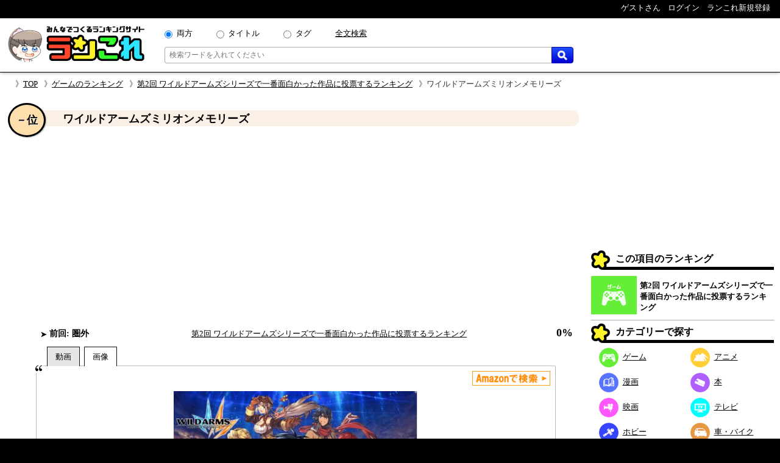

--- FILE ---
content_type: text/html; charset=UTF-8
request_url: https://rancolle.com/item.php?id=uid49_1561194879
body_size: 8064
content:
<!DOCTYPE html><html lang="ja"><head prefix="og: http://ogp.me/ns# fb: http://ogp.me/ns/fb#  article: http://ogp.me/ns/article#">
<meta charset="utf-8">
<meta name="robots" content="index,follow,archive">
<meta http-equiv="X-UA-Compatible" content="IE=edge">
<meta name="viewport" content="width=device-width, initial-scale=1">
<meta name="format-detection" content="telephone=no">
<title>ワイルドアームズミリオンメモリーズ ~ 第2回 ワイルドアームズシリーズで一番面白かった作品に投票するランキング - 人気投票の投票項目｜ランこれ</title>
<meta name="keywords" content="">
<meta name="description" content="第2回 ワイルドアームズシリーズで一番面白かった作品に投票するランキング - 人気投票の投票項目ワイルドアームズミリオンメモリーズの紹介ページ。第2回 ワイルドアームズシリーズで一番面白かった作品に投票するランキング - 人気投票の投票項目ワイルドアームズミリオンメモリーズの紹介ページ。リリース日　2018年9月26日～">
<link rel="canonical" href="https://rancolle.com/ranking/uid49_1732415863/item/uid49_1561194879">
<meta property="og:site_name" content="ランこれ">
<meta property="og:title" content="ワイルドアームズミリオンメモリーズ ~ 第2回 ワイルドアームズシリーズで一番面白かった作品に投票するランキング - 人気投票の投票項目｜ランこれ">
<meta property="og:type" content="website">
<meta property="og:description" content="第2回 ワイルドアームズシリーズで一番面白かった作品に投票するランキング - 人気投票の投票項目ワイルドアームズミリオンメモリーズの紹介ページ。第2回 ワイルドアームズシリーズで一番面白かった作品に投票するランキング - 人気投票の投票項目ワイルドアームズミリオンメモリーズの紹介ページ。リリース日　2018年9月26日～">
<meta property="og:url" content="https://rancolle.com/ranking/uid49_1732415863/item/uid49_1561194879" >
<meta property="og:image" content="https://rancolle.com/images/item/uid49_1561194879/156119487992.jpg">
<meta name="twitter:site" content="@ranking_collect">
<meta name="twitter:card" content="summary">
<meta name="twitter:description" content="第2回 ワイルドアームズシリーズで一番面白かった作品に投票するランキング - 人気投票の投票項目ワイルドアームズミリオンメモリーズの紹介ページ。第2回 ワイルドアームズシリーズで一番面白かった作品に投票するランキング - 人気投票の投票項目ワイルドアームズミリオンメモリーズの紹介ページ。リリース日　2018年9月26日～">
<meta name="twitter:image" content="https://rancolle.com/images/item/uid49_1561194879/156119487992.jpg">
<link rel="shortcut icon" type="image/vnd.microsoft.icon" href="https://rancolle.com/favicon.ico">
<link rel="dns-prefetch" href="https://rancolle.com/">
<link rel="stylesheet" type="text/css" href="https://rancolle.com/css/main.css?258">
<link rel="manifest" href="https://rancolle.com/manifest.json">
<script src="https://rancolle.com/js/const.js?32" defer></script>
<script>
if('serviceWorker' in navigator){
	window.addEventListener('load',() => {
		navigator.serviceWorker.register('/serviceworker.js');
	});
}
</script>
<script async src="https://pagead2.googlesyndication.com/pagead/js/adsbygoogle.js?client=ca-pub-2737420883005031"
     crossorigin="anonymous"></script></head><body><div id="body"><header>
	<nav class="h_hold_top">
		<ul class="h_hold_box">
			<li class="undisplay_s424"><span>ゲストさん</span></li>
			<li><a href="https://rancolle.com/login.php"><span style="z-index:2;">ログイン</span></a></li>
			<li><a href="https://rancolle.com/register.php"><span>ランこれ新規登録</span></a>
</li>
		</ul>
	</nav>
	<div class="h_main_box">
		<a href="https://rancolle.com/" rel="index"><img decoding="async" src="https://rancolle.com/images/log_wr_h96.webp" alt="ランこれ｜総合ランキングサイト-みんなで作る人気投票" title="ランこれ｜総合ランキングサイト-みんなで作る人気投票" width="230" height="64"></a>
		<div class="h_main_box_navi" role="search">
			<form action="https://rancolle.com/ranking" method="get">
				<div class="sea_minibox">
					<div class="sea_t_minibox">
						<span class="pc_only"><input type="radio" name="t" value="0" id="smb_radio_t0" checked="checked" /><label for="smb_radio_t0">両方</label></span>
						<span class="pc_only"><input type="radio" name="t" value="2" id="smb_radio_t2" /><label for="smb_radio_t2">タイトル</label></span>
						<span class="pc_only"><input type="radio" name="t" value="1" id="smb_radio_t1" /><label for="smb_radio_t1">タグ</label></span>
						<span><a href="https://cse.google.com/cse?cx=014324496780871010712:riyyvywuucx" title="全文から検索する場合は全文検索をご利用ください。">全文検索</a></span>
					</div>
					<div class="sea_b_minibox">
						<input type="text" name="k" value="" placeholder="検索ワードを入れてください" maxlength="50" required="required" />
						<button type="submit"><img decoding="async" src="https://rancolle.com/images/loupe40_3.webp" width="16" height="16" alt="検索" title="検索"></button>
					</div>
				</div>
				<input type="hidden" name="c" value="1" />
			</form>
			<div class="sea_minisize_b"><a href="https://rancolle.com/ranking#keyword_sea"><img decoding="async" src="https://rancolle.com/images/loupe40_3.webp" width="30" height="30" alt="検索" title="検索"></a></div>
		</div>
	</div>
</header>
<nav id="breadcrumb">
	<ul><li><a href="https://rancolle.com/" rel="index">TOP</a></li><li><a href="https://rancolle.com/ranking-list?id=%E3%82%B2%E3%83%BC%E3%83%A0" rel="top">ゲームのランキング</a></li><li><a href="https://rancolle.com/ranking/uid49_1732415863" rel="contents">第2回 ワイルドアームズシリーズで一番面白かった作品に投票するランキング</a></li><li>ワイルドアームズミリオンメモリーズ</li></ul>
</nav><div id="central"><main><article><div class="ri_box" style="padding-bottom:0 !important;"><div class="ri_label" style="background-color:#faf0e6;padding-bottom:0 !important;"><h1 class="h3l" style="margin-left:.7em;">ワイルドアームズミリオンメモリーズ</h1><p class="rank" style="background-color:#ffdead;">－位</p></div><div style="height:300px;text-align:center;margin:2em 0 1em 0;">
<!-- ランこれ｜記事：中央 -->
<ins class="adsbygoogle"
     style="display:block"
     data-ad-client="ca-pub-2737420883005031"
     data-ad-slot="6044386219"
     data-ad-format="rectangle"
     data-full-width-responsive="true"></ins>
<script>
     (adsbygoogle = window.adsbygoogle || []).push({});
</script></div><div class="rib_table"><div class="rib_cell"><p class="rib_preresult"><span><img decoding="async" src="https://rancolle.com/images/ct_not.webp" alt="変動なし" width="10" height="10" />&nbsp;前回:&nbsp;圏外</span></p></div><div class="rib_cell" style="padding-top:10px;"><p style="text-align:center"><a href="https://rancolle.com/ranking/uid49_1732415863" rel="contents">第2回 ワイルドアームズシリーズで一番面白かった作品に投票するランキング</a></p></div><div class="rib_cell" style="padding-top:10px;"><p class="h3r">0%</p></div></div></div><div class="ranking_tab_box"><div id="area_movie_tab" class="tab_name_m ranking_tab" onclick="displayYouTubeArea();"></div><div id="area_image_tab" class="tab_name_i ranking_tab ranking_tab_selected" onclick="displayImageArea();"></div></div><div class="image_quote"><aside><div class="amazon_link"><a href="https://www.amazon.co.jp/gp/search?keywords=%E3%83%AF%E3%82%A4%E3%83%AB%E3%83%89%E3%82%A2%E3%83%BC%E3%83%A0%E3%82%BA%E3%83%9F%E3%83%AA%E3%82%AA%E3%83%B3%E3%83%A1%E3%83%A2%E3%83%AA%E3%83%BC%E3%82%BA&__mk_ja_JP=%E3%83%AF%E3%82%A4%E3%83%AB%E3%83%89%E3%82%A2%E3%83%BC%E3%83%A0%E3%82%BA%E3%83%9F%E3%83%AA%E3%82%AA%E3%83%B3%E3%83%A1%E3%83%A2%E3%83%AA%E3%83%BC%E3%82%BA&tag=ranco0a-22" target="_blank" rel="sponsored"><img decoding="async" src="https://rancolle.com/images/sea_amazon02.webp" height="24" alt="Amazonで検索" /></a></div></aside><div id="area_movie" style="display:none;"><div class="ranking_top_quote_box"><a href="https://rancolle.com/edit-item.php?id=uid49_1561194879&r=uid49_1732415863" rel="nofollow" class="nimg"><div><div class="nis">「ワイルドアームズミリオンメモリーズ」の</div><div class="nil">動画募集中!!</div></div>
</a></div><div class="source no_movie_cmt"></div></div><div id="area_image"><div class="ranking_top_quote_box"><img decoding="async" src="https://rancolle.com/images/item/uid49_1561194879/156119487992.jpg" style="width:100%;max-height:250px;object-fit:contain;" alt="第2回 ワイルドアームズシリーズで一番面白かった作品に投票するランキング　－位　ワイルドアームズミリオンメモリーズの画像"></div><p class="source">「<cite>ワイルドアームズミリオンメモリーズ</cite>より引用」&nbsp;</p></div></div><div class="rib_vote"><form action="https://rancolle.com/vote.php" method="post"><input type="hidden" name="id" value="uid49_1561194879" /><input type="hidden" name="ranking_id" value="uid49_1732415863" /><input type="submit" value="投票する" class="m_r_buttom" style="width:220px;" /></form></div><div class="rib_txt"><div class="exparea"><div class="exparea_l"><p style="width:100%;margin-bottom:20px;">リリース日　2018年9月26日～</p><table class="tags_box"><tr><th class="tg_tl">カテゴリ：</th><td><a href="https://rancolle.com/ranking-list?id=%E3%82%B2%E3%83%BC%E3%83%A0">ゲーム</a></td></tr><tr><th class="tg_tl">タグ：</th><td><a href="https://rancolle.com/ranking-list?id=%E3%83%AF%E3%82%A4%E3%83%AB%E3%83%89%E3%82%A2%E3%83%BC%E3%83%A0%E3%82%BA">ワイルドアームズ</a><a href="https://rancolle.com/ranking-list?id=%E3%83%A1%E3%83%87%E3%82%A3%E3%82%A2%E3%83%BB%E3%83%93%E3%82%B8%E3%83%A7%E3%83%B3">メディア・ビジョン</a><a href="https://rancolle.com/ranking-list?id=%E3%83%AC%E3%83%88%E3%83%AD%E3%82%B2%E3%83%BC">レトロゲー</a><a href="https://rancolle.com/ranking-list?id=%E3%82%B7%E3%83%AA%E3%83%BC%E3%82%BA%E6%9C%80%E9%AB%98%E5%82%91%E4%BD%9C%28%E3%82%B2%E3%83%BC%E3%83%A0%29">シリーズ最高傑作(ゲーム)</a></td></tr></table></div><div class="exparea_r"><div class="exparea_rt"><div style="text-align:right;margin-bottom:20px"><a href="https://rancolle.com/edit-item.php?id=uid49_1561194879&r=uid49_1732415863" class="mimi_b_buttom" rel="nofollow">編集</a></div></div><div class="exparea_rb"><div class="user_box"><div class="ub_img"><a href="https://rancolle.com/user/uid49"><img decoding="async" style="vertical-align:middle;" src="https://rancolle.com/images/user/uid49/156014914253.jpg" alt="アムロス90さん" width="48" height="48" /></a></div><div class="ub_prof"><a href="https://rancolle.com/user/uid49" title="アムロス90/uid49">アムロス90さん</a></div></div></div></div></div><div style="color:blue;font-size:x-small;margin:20px 5px 10px 5px;"><small>ランこれは本記事に紹介される全ての商品・作品等をリスペクトしており、またその権利を侵害するものではありません。それに反する投稿があった場合、<a href="https://rancolle.com/report.php?t=1&u=https://rancolle.com/ranking/uid49_1732415863/item/uid49_1561194879?p=1">こちら</a>からご報告をお願い致します。</small></div>
</div><h2 class="osi_lbe" style="margin-top:20px;">オススメのポイント</h2><div style="color:#555;margin:5px 10px;">※ オススメのポイントは投票した投票項目でのみ推せます。</div><p style="text-align:center;border-top:1px #555 dotted;padding:5px;margin:10px 20px 0px 20px;">オススメのポイントはまだ登録されていません。</p><h2 style="font-size:large;margin:30px 2% 0 2%;">第2回 ワイルドアームズシリーズで一番面白かった作品に投票するランキング 他の順位</h2><div class="mini_rank_box" style="margin-bottom:20px;"><div class="mrb_node mrbnd_0"><p>－位</p><div class="mrb_img"><a href="https://rancolle.com/ranking/uid49_1732415863/item/uid49_1561194395" title="第2回 ワイルドアームズシリーズで一番面白かった作品に投票するランキング　－位　ワイルドアームズ 2nd IGNITION"><img decoding="async" src="https://rancolle.com/images/item/uid49_1561194395/156119439540.jpg" alt="第2回 ワイルドアームズシリーズで一番面白かった作品に投票するランキング　－位　ワイルドアームズ 2nd IGNITIONの画像" /></a></div></div><div class="mrb_node mrbnd_1"><p>－位</p><div class="mrb_img"><a href="https://rancolle.com/ranking/uid49_1732415863/item/uid49_1561194322" title="第2回 ワイルドアームズシリーズで一番面白かった作品に投票するランキング　－位　ワイルドアームズ"><img decoding="async" src="https://rancolle.com/images/item/uid49_1561194322/167701037709.jpg" alt="第2回 ワイルドアームズシリーズで一番面白かった作品に投票するランキング　－位　ワイルドアームズの画像" /></a></div></div><div class="mrb_node mrbnd_2"><p>－位</p><div class="mrb_img"><a href="https://rancolle.com/ranking/uid49_1732415863/item/uid49_1561194510" title="第2回 ワイルドアームズシリーズで一番面白かった作品に投票するランキング　－位　ワイルドアームズ アドヴァンスドサード"><img decoding="async" src="https://rancolle.com/images/item/uid49_1561194510/156119451006.jpg" alt="第2回 ワイルドアームズシリーズで一番面白かった作品に投票するランキング　－位　ワイルドアームズ アドヴァンスドサードの画像" /></a></div></div><div class="mrb_node mrbnd_3"><p>－位</p><div class="mrb_img"><a href="https://rancolle.com/ranking/uid49_1732415863/item/uid49_1561194628" title="第2回 ワイルドアームズシリーズで一番面白かった作品に投票するランキング　－位　ワイルドアームズ アルターコード:F"><img decoding="async" src="https://rancolle.com/images/item/uid49_1561194628/156119462838.jpg" alt="第2回 ワイルドアームズシリーズで一番面白かった作品に投票するランキング　－位　ワイルドアームズ アルターコード:Fの画像" /></a></div></div><div class="mrb_node mrbnd_4"><p>－位</p><div class="mrb_img"><a href="https://rancolle.com/ranking/uid49_1732415863/item/uid49_1561194755" title="第2回 ワイルドアームズシリーズで一番面白かった作品に投票するランキング　－位　ワイルドアームズ ザ フィフスヴァンガード"><img decoding="async" src="https://rancolle.com/images/item/uid49_1561194755/156119475529.jpg" alt="第2回 ワイルドアームズシリーズで一番面白かった作品に投票するランキング　－位　ワイルドアームズ ザ フィフスヴァンガードの画像" /></a></div></div><div class="mrb_node mrbnd_5"><p>－位</p><div class="mrb_img"><a href="https://rancolle.com/ranking/uid49_1732415863/item/uid49_1561194700" title="第2回 ワイルドアームズシリーズで一番面白かった作品に投票するランキング　－位　ワイルドアームズ ザ フォースデトネイター"><img decoding="async" src="https://rancolle.com/images/item/uid49_1561194700/156119470022.jpg" alt="第2回 ワイルドアームズシリーズで一番面白かった作品に投票するランキング　－位　ワイルドアームズ ザ フォースデトネイターの画像" /></a></div></div><div class="mrb_node mrbnd_6"><p>－位</p><div class="mrb_img"><a href="https://rancolle.com/ranking/uid49_1732415863/item/uid49_1561194790" title="第2回 ワイルドアームズシリーズで一番面白かった作品に投票するランキング　－位　ワイルドアームズ クロスファイア"><img decoding="async" src="https://rancolle.com/images/item/uid49_1561194790/156119479092.jpg" alt="第2回 ワイルドアームズシリーズで一番面白かった作品に投票するランキング　－位　ワイルドアームズ クロスファイアの画像" /></a></div></div></div><h2 style="font-size:large;margin:30px 2% 0 2%;">いままでの順位変動</h2><ul class="osi_ul"><li style="color:#000;"><a href="https://rancolle.com/ranking/uid49_1561194261/item/uid49_1561194879" rel="contents"><span class="osi_lil">第1回目</span></a><span class="osi_lir">圏外<span style="color:#555;font-weight:normal;">（0票）</span></span></li></ul><div class="rnk_return_box"><nav><a href="https://rancolle.com/ranking/uid49_1732415863" rel="contents">第2回 ワイルドアームズシリーズで一番面白かった作品に投票するランキングに戻る</a></nav></div><div style="margin:30px 0;"></div><h2 id="comment" class="label">コメント</h2><p style="margin:10px;">投票項目「ワイルドアームズミリオンメモリーズ」に書き込まれたコメントの一覧です。</p><div id="cnt_cmtbox" style="display:none;margin:10px 5%;"><div id="cmtbox" style="margin-top:10px;">コメントを書く</div><div class="box" style="background-color:#FFFFE0;padding:5px 5%;margin-bottom:20px;"><div><span style="color:silver;">(<span style="color:#9D102E;font-weight:bold;">*</span>の項目は必須です)</span></div><div style="margin-top:5px;">コメント：<span style="color:#9D102E;font-weight:bold;">*</span><span style="color:silver;">（最大1000文字）</span></div><div style="margin-left:1px;margin-right:10px;"><textarea style="padding:.2em .5em;width:99%;height:16em;resize:vertical;" name="comment" placeholder="この項目に投票することでコメントできます" disabled="disabled"></textarea></div><div style="text-align:center;margin:10px 0;"><input style="width:220px;" type="button" value="投稿する" class="m_g_buttom" /></div></div></div><p id="ob_cmtbox" style="text-align:center;margin:20px 0;"><button class="m_o_buttom" style="width:220px;" onclick="openCntCmtbox();">コメントする</button></p><div class="box" style="border:1px solid #555;padding:10px;margin:10px 5%;">
<p style="color:#555;margin-top:46px;text-align:center;">このランキングには、まだコメントがありません。</p><p style="color:#444;margin:8px 0 46px 0;text-align:center;">是非コメントをお願いします。</p></div><h2 class="label">更新履歴</h2><p id="update_abtn">更新履歴を見る</p><div id="update_abox" class="box"><p style="margin:3px 0;">2019-06-22 18:14：アムロス90さんによって、投票項目が作成されました。</p></div><div class="rnk_return_box"><nav><a href="https://rancolle.com/ranking/uid49_1732415863" rel="contents">第2回 ワイルドアームズシリーズで一番面白かった作品に投票するランキングに戻る</a></nav></div></article></main><aside class="rightside_box">
	<div class="follow_region">
	<!-- ランこれ｜右サイド：上 -->
<ins class="adsbygoogle"
     style="display:block;max-height:250px;"
     data-ad-client="ca-pub-2737420883005031"
     data-ad-slot="5612814757"
     data-ad-format="rectangle"
     data-full-width-responsive="true"></ins>
<script>
     (adsbygoogle = window.adsbygoogle || []).push({});
</script><div class="label">この項目のランキング</div>
<div class="rnk_mbox">
<div class="rmb_img">
<a href="https://rancolle.com/ranking/uid49_1732415863" rel="contents"><img decoding="async" src="https://rancolle.com/images/cd2.webp" alt="ゲーム"/></a></div>
<div class="rmb_ttl">
<a href="https://rancolle.com/ranking/uid49_1732415863" rel="contents">第2回 ワイルドアームズシリーズで一番面白かった作品に投票するランキング</a></div>
</div>
<nav><div class="label">カテゴリーで探す</div>
<ul class="categories_box">
<li><a class="mcd2" href="https://rancolle.com/ranking-list?id=%E3%82%B2%E3%83%BC%E3%83%A0"><span class="mcd_b mcd2"></span>ゲーム</a></li>
<li><a class="mcd3" href="https://rancolle.com/ranking-list?id=%E3%82%A2%E3%83%8B%E3%83%A1"><span class="mcd_b mcd3"></span>アニメ</a></li>
<li><a class="mcd1" href="https://rancolle.com/ranking-list?id=%E6%BC%AB%E7%94%BB"><span class="mcd_b mcd1"></span>漫画</a></li>
<li><a class="mcd0" href="https://rancolle.com/ranking-list?id=%E6%9C%AC"><span class="mcd_b mcd0"></span>本</a></li>
<li><a class="mcd5" href="https://rancolle.com/ranking-list?id=%E6%98%A0%E7%94%BB"><span class="mcd_b mcd5"></span>映画</a></li>
<li><a class="mcd4" href="https://rancolle.com/ranking-list?id=%E3%83%86%E3%83%AC%E3%83%93"><span class="mcd_b mcd4"></span>テレビ</a></li>
<li><a class="mcd6" href="https://rancolle.com/ranking-list?id=%E3%83%9B%E3%83%93%E3%83%BC"><span class="mcd_b mcd6"></span>ホビー</a></li>
<li><a class="mcd13" href="https://rancolle.com/ranking-list?id=%E8%BB%8A%E3%83%BB%E3%83%90%E3%82%A4%E3%82%AF"><span class="mcd_b mcd13"></span>車・バイク</a></li>
<li><a class="mcd11" href="https://rancolle.com/ranking-list?id=%E3%82%B9%E3%83%9D%E3%83%BC%E3%83%84"><span class="mcd_b mcd11"></span>スポーツ</a></li>
<li><a class="mcd12" href="https://rancolle.com/ranking-list?id=%E6%97%85%E8%A1%8C"><span class="mcd_b mcd12"></span>旅行</a></li>
<li><a class="mcd9" href="https://rancolle.com/ranking-list?id=%E3%83%95%E3%82%A1%E3%83%83%E3%82%B7%E3%83%A7%E3%83%B3"><span class="mcd_b mcd9"></span>ファッション</a></li>
<li><a class="mcd8" href="https://rancolle.com/ranking-list?id=%E8%B6%A3%E5%91%B3"><span class="mcd_b mcd8"></span>趣味</a></li>
<li><a class="mcd10" href="https://rancolle.com/ranking-list?id=%E9%A3%9F%E4%BA%8B"><span class="mcd_b mcd10"></span>食事</a></li>
<li><a class="mcd14" href="https://rancolle.com/ranking-list?id=%E6%9A%AE%E3%82%89%E3%81%97"><span class="mcd_b mcd14"></span>暮らし</a></li>
<li><a class="mcd17" href="https://rancolle.com/ranking-list?id=%E3%83%8D%E3%82%BF"><span class="mcd_b mcd17"></span>ネタ</a></li>
<li><a class="mcd15" href="https://rancolle.com/ranking-list?id=%E3%83%93%E3%82%B8%E3%83%8D%E3%82%B9"><span class="mcd_b mcd15"></span>ビジネス</a></li>
<li><a class="mcd7" href="https://rancolle.com/ranking-list?id=%E6%95%99%E8%82%B2"><span class="mcd_b mcd7"></span>教育</a></li>
<li><a class="mcd16" href="https://rancolle.com/ranking-list?id=%E5%9C%B0%E5%9F%9F"><span class="mcd_b mcd16"></span>地域</a></li>
</ul></nav>
<form action="https://rancolle.com/edit-ranking.php">
<button type="submit" class="m_b_buttom er_sidebtn">ランキングを作成する</button>
</form>
	<div class="label" style="margin-top:20px;">あなたもランキング作りませんか</div>
	<div style="padding:10px 5%;margin-bottom:20px;">
		<p>自分の好きなものの1位が何かって知りたくありませんか？<br><br>
		「ランこれ」ならはじめての人でも<a href="https://rancolle.com/register.php" style="font-weight:bold;color:#9D102E;">新規登録</a>して、すぐにあなただけの面白い人気ランキングを作れます。</p>
		<div style="text-align:right;margin-top:20px;"><img decoding="async" src="https://rancolle.com/images/ranko111r_256x256.webp" alt="ランキング調査員のラン子" width="256" height="256" /></div>
	</div></div>
</aside><div class="sp_only" style="font-size:small;"><div class="rnk_return_box"><nav><a href="https://rancolle.com/ranking/uid49_1732415863" rel="contents">第2回 ワイルドアームズシリーズで一番面白かった作品に投票するランキングに戻る</a></nav></div></div></div><footer><div class="foot_cnt">
	<div class="foot_m1_box">
		<nav class="foot_m2_box">
			<p class="foot_h">はじめに</p>
			<ul>
				<li><a href="https://rancolle.com/about.php">当サイトについて</a></li>
				<li><a href="https://rancolle.com/legal.php">利用規約</a></li>
				<li><a href="https://rancolle.com/privacypolicy.php">プライバシーポリシー</a></li>
				<li><a href="https://rancolle.com/sitemaster.php">運営者情報</a></li>
				<li><a href="https://rancolle.com/about.php#rss">RSS</a></li>
			</ul>
		</nav>
		<nav class="foot_m2_box">
			<p class="foot_h">メニュー</p>
			<ul>
				<li><a href="https://rancolle.com/ranking">ランキングを探す</a></li>
				<li><a href="https://rancolle.com/edit-ranking.php">ランキングを作る</a></li>
				<li><a href="https://rancolle.com/board">掲示板を探す</a></li>
				<li><a href="https://rancolle.com/bundle">まとめ一覧を見る</a></li>
				<li><a href="https://rancolle.com/register.php">アカウント登録</a></li>
			</ul>
		</nav>
	</div>
	<div class="foot_m1_box">
		<nav class="foot_m2_box">
			<p class="foot_h">各種窓口</p>
			<ul>
				<li><a href="https://rancolle.com/report.php?t=1&u=https%3A%2F%2Francolle.com%2Franking%2Fuid49_1732415863%2Fitem%2Fuid49_1561194879%3Fp%3D1">違反の報告</a></li>
				<li><a href="https://rancolle.com/report.php?t=2&u=https%3A%2F%2Francolle.com%2Franking%2Fuid49_1732415863%2Fitem%2Fuid49_1561194879%3Fp%3D1">不具合の報告</a></li>
				<li><a href="https://rancolle.com/report.php?t=3">ご要望窓口</a></li>
				<li><a href="https://rancolle.com/report.php?t=4">お問い合わせ窓口</a></li>
				<li><a href="https://rancolle.com/update.php">アップデート情報</a></li>
			</ul>
		</nav>
		<nav class="foot_m2_box">
			<p class="foot_h">その他</p>
			<ul>
				<li><a href="https://rancolle.fanbox.cc/">支援する</a></li>
				<li><a href="https://rancolle.com/blogparts.php">ブログパーツ</a></li>
				<li><a href="https://rancolle.com/develop.php">ランこれAPI</a></li>
				<li><a href="https://rancolle.com/links.php">その他サイト</a></li>
			</ul>
		</nav>
	</div>
</div>
<script type="application/ld+json">
{"@context":"http://schema.org","@type":"BreadcrumbList","itemListElement":[{"@type":"ListItem","position":1,"item":{"@id":"https://rancolle.com/","name":"TOP"}},{"@type":"ListItem","position":2,"item":{"@id":"https://rancolle.com/ranking-list?id=%E3%82%B2%E3%83%BC%E3%83%A0","name":"ゲームの人気投票ランキング一覧"}},{"@type":"ListItem","position":3,"item":{"@id":"https://rancolle.com/ranking/uid49_1732415863","name":"第2回 ワイルドアームズシリーズで一番面白かった作品に投票するランキング - 人気投票"}},{"@type":"ListItem","position":4,"item":{"@id":"https://rancolle.com/ranking/uid49_1732415863/item/uid49_1561194879","name":"ワイルドアームズミリオンメモリーズ ~ 第2回 ワイルドアームズシリーズで一番面白かった作品に投票するランキング - 人気投票の投票項目"}}]}</script>
<div id="copyright"></div></footer>
<script>
window.dataLayer = window.dataLayer || [];
function gtag(){dataLayer.push(arguments);}
gtag('js', new Date());
gtag('config', 'G-K5TKXVMM65');

var scriptAdded = false;
window.addEventListener('scroll', function() {
  if (!scriptAdded) {
    var newScript = document.createElement('script');
    newScript.src = 'https://www.googletagmanager.com/gtag/js?id=G-JWK3QQTE2X';
    newScript.async = true;
    var head = document.head || document.getElementsByTagName('head')[0];
    head.appendChild(newScript);
    scriptAdded = true;
  }
});
</script></div>
<script>
var change_point_flag = false;

function displayYouTubeArea() {
    document.getElementById('area_movie').style.display = 'block';
    document.getElementById('area_image').style.display = 'none';
    
    document.getElementById('area_movie_tab').classList.add('ranking_tab_selected');
    document.getElementById('area_image_tab').classList.remove('ranking_tab_selected');
}

function displayImageArea() {
    document.getElementById('area_movie').style.display = 'none';
    document.getElementById('area_image').style.display = 'block';
    
    document.getElementById('area_image_tab').classList.add('ranking_tab_selected');
    document.getElementById('area_movie_tab').classList.remove('ranking_tab_selected');
}

// Form submission with reCAPTCHA
document.addEventListener('DOMContentLoaded', function() {
    // Update button click event
    var updateButton = document.getElementById('update_abtn');
    if (updateButton) {
        updateButton.addEventListener('click', function() {
            document.getElementById('update_abox').style.display = 'block';
            updateButton.style.display = 'none';
        });
    }

    // Image load event
    var imgElements = document.getElementsByClassName("item_image");
    Array.from(imgElements).forEach(function(img) {
        img.addEventListener('load', function(e) {
            var width = img.naturalWidth;
            if (width <= 1) {
                if (e.target.src === e.target.getAttribute('data-origin-img')) {
                    e.target.src = "https://rancolle.com/images/wntd300.webp";
                } else if (e.target.src !== "") {
                    e.target.src = e.target.getAttribute('data-origin-img');
                }
            }
        });
        img.src = img.src;
    });
});
</script>
<script defer src="https://rancolle.com/js/adjustbox.js"></script>
</body>
</html>

--- FILE ---
content_type: text/html; charset=utf-8
request_url: https://www.google.com/recaptcha/api2/aframe
body_size: 267
content:
<!DOCTYPE HTML><html><head><meta http-equiv="content-type" content="text/html; charset=UTF-8"></head><body><script nonce="q1fPftGrxqN2Llmv_4aJkA">/** Anti-fraud and anti-abuse applications only. See google.com/recaptcha */ try{var clients={'sodar':'https://pagead2.googlesyndication.com/pagead/sodar?'};window.addEventListener("message",function(a){try{if(a.source===window.parent){var b=JSON.parse(a.data);var c=clients[b['id']];if(c){var d=document.createElement('img');d.src=c+b['params']+'&rc='+(localStorage.getItem("rc::a")?sessionStorage.getItem("rc::b"):"");window.document.body.appendChild(d);sessionStorage.setItem("rc::e",parseInt(sessionStorage.getItem("rc::e")||0)+1);localStorage.setItem("rc::h",'1768689680612');}}}catch(b){}});window.parent.postMessage("_grecaptcha_ready", "*");}catch(b){}</script></body></html>